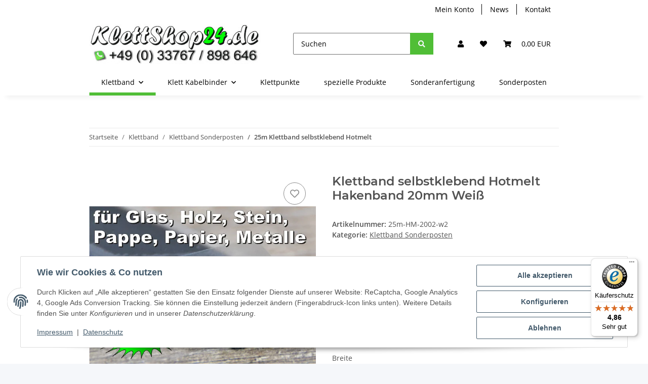

--- FILE ---
content_type: text/javascript
request_url: https://widgets.trustedshops.com/js/X988DE26E608039B70B1F208D06D31A43.js
body_size: 1396
content:
((e,t)=>{const a={shopInfo:{tsId:"X988DE26E608039B70B1F208D06D31A43",name:"Klettshop24.de",url:"www.klettshop24.de",language:"de",targetMarket:"DEU",ratingVariant:"WIDGET",eTrustedIds:{accountId:"acc-d35d5edb-b05d-47ea-809a-0526db13c216",channelId:"chl-f0ca67ab-6241-45e7-a34f-9dfd175aaf2d"},buyerProtection:{certificateType:"CLASSIC",certificateState:"PRODUCTION",mainProtectionCurrency:"EUR",classicProtectionAmount:100,maxProtectionDuration:30,plusProtectionAmount:2e4,basicProtectionAmount:100,firstCertified:"2020-09-25 14:36:20"},reviewSystem:{rating:{averageRating:4.86,averageRatingCount:371,overallRatingCount:1368,distribution:{oneStar:3,twoStars:2,threeStars:2,fourStars:30,fiveStars:334}},reviews:[{average:5,buyerStatement:"Schnelle Lieferung, Wäre gut",rawChangeDate:"2026-01-12T15:10:46.000Z",changeDate:"12.1.2026",transactionDate:"4.1.2026"},{average:5,buyerStatement:"Alles gut. Schnelle Lieferung. Gerne wieder",rawChangeDate:"2025-12-30T14:22:10.000Z",changeDate:"30.12.2025",transactionDate:"21.12.2025"},{average:5,buyerStatement:"Super Schnell. Und alles wie gewünscht",rawChangeDate:"2025-12-29T20:06:42.000Z",changeDate:"29.12.2025",transactionDate:"22.12.2025"}]},features:["SHOP_CONSUMER_MEMBERSHIP","GUARANTEE_RECOG_CLASSIC_INTEGRATION","INDIVIDUAL_REVIEW_FORM","NET_RECOMMENDATION_SCORE","DISABLE_REVIEWREQUEST_SENDING","MARS_EVENTS","MARS_REVIEWS","MARS_QUESTIONNAIRE","MARS_PUBLIC_QUESTIONNAIRE"],consentManagementType:"OFF",urls:{profileUrl:"https://www.trustedshops.de/bewertung/info_X988DE26E608039B70B1F208D06D31A43.html",profileUrlLegalSection:"https://www.trustedshops.de/bewertung/info_X988DE26E608039B70B1F208D06D31A43.html#legal-info",reviewLegalUrl:"https://help.etrusted.com/hc/de/articles/23970864566162"},contractStartDate:"2020-09-01 00:00:00",shopkeeper:{name:"Robert Mühlemeyer",street:"Blossiner Chaussee 2, Halle 2",country:"DE",city:"Heidesee OT Friedersdorf",zip:"15754"},displayVariant:"full",variant:"full",twoLetterCountryCode:"DE"},"process.env":{STAGE:"prod"},externalConfig:{trustbadgeScriptUrl:"https://widgets.trustedshops.com/assets/trustbadge.js",cdnDomain:"widgets.trustedshops.com"},elementIdSuffix:"-98e3dadd90eb493088abdc5597a70810",buildTimestamp:"2026-01-19T05:29:53.734Z",buildStage:"prod"},r=a=>{const{trustbadgeScriptUrl:r}=a.externalConfig;let n=t.querySelector(`script[src="${r}"]`);n&&t.body.removeChild(n),n=t.createElement("script"),n.src=r,n.charset="utf-8",n.setAttribute("data-type","trustbadge-business-logic"),n.onerror=()=>{throw new Error(`The Trustbadge script could not be loaded from ${r}. Have you maybe selected an invalid TSID?`)},n.onload=()=>{e.trustbadge?.load(a)},t.body.appendChild(n)};"complete"===t.readyState?r(a):e.addEventListener("load",(()=>{r(a)}))})(window,document);